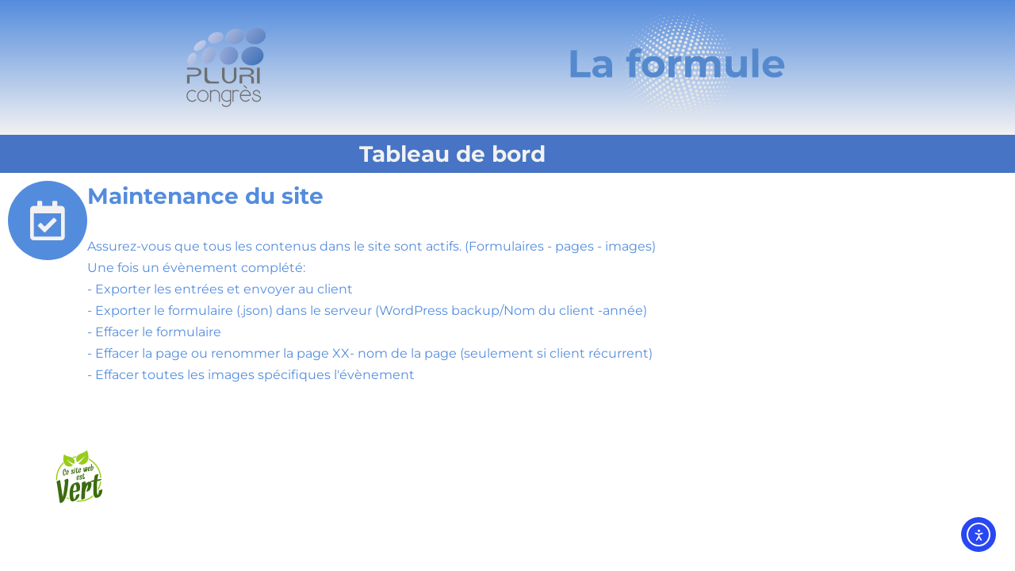

--- FILE ---
content_type: text/css
request_url: https://laformule.ca/wp-content/uploads/elementor/css/post-12131.css?ver=1768957205
body_size: 544
content:
.elementor-kit-12131{--e-global-color-primary:#4774C4;--e-global-color-secondary:#548CDD;--e-global-color-text:#4D4D4D;--e-global-color-accent:#3D65A0;--e-global-color-ee779cb:#F2F2F2;--e-global-color-6d6c72b:#006E88;}.elementor-kit-12131 button,.elementor-kit-12131 input[type="button"],.elementor-kit-12131 input[type="submit"],.elementor-kit-12131 .elementor-button{background-color:var( --e-global-color-text );color:#FFFFFF;}.elementor-kit-12131 button:hover,.elementor-kit-12131 button:focus,.elementor-kit-12131 input[type="button"]:hover,.elementor-kit-12131 input[type="button"]:focus,.elementor-kit-12131 input[type="submit"]:hover,.elementor-kit-12131 input[type="submit"]:focus,.elementor-kit-12131 .elementor-button:hover,.elementor-kit-12131 .elementor-button:focus{background-color:var( --e-global-color-primary );color:#FFFFFF;}.elementor-kit-12131 e-page-transition{background-color:#FFBC7D;}.elementor-kit-12131 img{filter:brightness( 100% ) contrast( 100% ) saturate( 100% ) blur( 0px ) hue-rotate( 0deg );}.elementor-section.elementor-section-boxed > .elementor-container{max-width:1140px;}.e-con{--container-max-width:1140px;}.elementor-widget:not(:last-child){margin-block-end:20px;}.elementor-element{--widgets-spacing:20px 20px;--widgets-spacing-row:20px;--widgets-spacing-column:20px;}{}h1.entry-title{display:var(--page-title-display);}.elementor-lightbox{--lightbox-header-icons-size:20px;--lightbox-navigation-icons-size:20px;}@media(max-width:1024px){.elementor-section.elementor-section-boxed > .elementor-container{max-width:1024px;}.e-con{--container-max-width:1024px;}}@media(max-width:767px){.elementor-section.elementor-section-boxed > .elementor-container{max-width:767px;}.e-con{--container-max-width:767px;}}

--- FILE ---
content_type: text/css
request_url: https://laformule.ca/wp-content/uploads/elementor/css/post-11770.css?ver=1768966606
body_size: 533
content:
.elementor-11770 .elementor-element.elementor-element-04cca11:not(.elementor-motion-effects-element-type-background), .elementor-11770 .elementor-element.elementor-element-04cca11 > .elementor-motion-effects-container > .elementor-motion-effects-layer{background-color:transparent;background-image:linear-gradient(180deg, var( --e-global-color-secondary ) 0%, var( --e-global-color-ee779cb ) 100%);}.elementor-11770 .elementor-element.elementor-element-04cca11{transition:background 0.3s, border 0.3s, border-radius 0.3s, box-shadow 0.3s;}.elementor-11770 .elementor-element.elementor-element-04cca11 > .elementor-background-overlay{transition:background 0.3s, border-radius 0.3s, opacity 0.3s;}.elementor-11770 .elementor-element.elementor-element-9b3bfea > .elementor-widget-container{margin:25px 0px 0px 0px;}.elementor-11770 .elementor-element.elementor-element-8765cb8:not(.elementor-motion-effects-element-type-background), .elementor-11770 .elementor-element.elementor-element-8765cb8 > .elementor-motion-effects-container > .elementor-motion-effects-layer{background-color:var( --e-global-color-primary );}.elementor-11770 .elementor-element.elementor-element-8765cb8{transition:background 0.3s, border 0.3s, border-radius 0.3s, box-shadow 0.3s;}.elementor-11770 .elementor-element.elementor-element-8765cb8 > .elementor-background-overlay{transition:background 0.3s, border-radius 0.3s, opacity 0.3s;}.elementor-11770 .elementor-element.elementor-element-c29b975{text-align:center;}.elementor-11770 .elementor-element.elementor-element-c29b975 .elementor-heading-title{color:var( --e-global-color-ee779cb );}.elementor-11770 .elementor-element.elementor-element-07f29b7 .elementor-icon-box-wrapper{align-items:start;text-align:start;gap:15px;}.elementor-11770 .elementor-element.elementor-element-07f29b7.elementor-view-stacked .elementor-icon{background-color:var( --e-global-color-secondary );fill:var( --e-global-color-ee779cb );color:var( --e-global-color-ee779cb );}.elementor-11770 .elementor-element.elementor-element-07f29b7.elementor-view-framed .elementor-icon, .elementor-11770 .elementor-element.elementor-element-07f29b7.elementor-view-default .elementor-icon{fill:var( --e-global-color-secondary );color:var( --e-global-color-secondary );border-color:var( --e-global-color-secondary );}.elementor-11770 .elementor-element.elementor-element-07f29b7.elementor-view-framed .elementor-icon{background-color:var( --e-global-color-ee779cb );}.elementor-11770 .elementor-element.elementor-element-07f29b7 .elementor-icon-box-title, .elementor-11770 .elementor-element.elementor-element-07f29b7 .elementor-icon-box-title a{font-family:"Montserrat", Sans-serif;}.elementor-11770 .elementor-element.elementor-element-07f29b7 .elementor-icon-box-title{color:var( --e-global-color-secondary );}.elementor-11770 .elementor-element.elementor-element-07f29b7 .elementor-icon-box-description{font-family:"Montserrat", Sans-serif;color:var( --e-global-color-secondary );}

--- FILE ---
content_type: image/svg+xml
request_url: https://s.whc.ca/badges/green-badge-4-fr.svg
body_size: 18339
content:
<?xml version="1.0" encoding="utf-8"?>
<!-- Generator: Adobe Illustrator 23.0.0, SVG Export Plug-In . SVG Version: 6.00 Build 0)  -->
<svg version="1.1" id="Calque_1" xmlns="http://www.w3.org/2000/svg" xmlns:xlink="http://www.w3.org/1999/xlink" x="0px" y="0px"
	 viewBox="0 0 223 252" style="enable-background:new 0 0 223 252;" xml:space="preserve">
<style type="text/css">
	.st0{fill:#99CC1B;}
	.st1{fill:#FFFFFF;}
	.st2{fill:#3C6B0E;}
	.st3{fill:none;}
</style>
<g>
	<g>
		<path class="st0" d="M39.8,217.2c1.1,0.9,2.2,1.8,3.3,2.7c0.7-1.8,1.3-3.6,1.9-5.5c-1.3-1-2.5-2.1-3.8-3.2
			C40.8,213.3,40.3,215.3,39.8,217.2z"/>
		<path class="st0" d="M61.8,225.5c-2.9-1.5-5.7-3.2-8.4-4.9c-0.6,1.8-1.3,3.6-2,5.3c3.7,2.4,7.7,4.6,11.7,6.5c-0.4-1.4-0.8-3-1-4.7
			C62.1,226.9,61.9,226.2,61.8,225.5z"/>
		<path class="st0" d="M14,170.7c0.9,5.8,1.9,12.2,2.9,19.1c2.8,4.8,6,9.3,9.4,13.6c-0.6-4.1-1.2-8-1.8-11.7
			C20.2,185.2,16.7,178.2,14,170.7z"/>
		<path class="st0" d="M182.7,204.5c0.3,2.4,0.7,4.6,1.4,6.5c2.2-2.2,4.2-4.4,6.2-6.8c-0.5-1.9-0.8-4.4-1-7.6
			C187.2,199.4,185,202,182.7,204.5z"/>
		<path class="st0" d="M75,234.3l3.6-1.8c-1.8-0.6-3.7-1.2-5.5-1.9C73.7,232.3,74.4,233.5,75,234.3z"/>
		<path class="st0" d="M199,180.7c0,2.1,0,3.6,0,4.4l0,0.1l0,0.1c0,1.6,0,3.1,0,4.4c0.8-1.7,2.2-3,3.7-4.1
			c6.3-12,10.4-25.3,11.6-39.4c-1.9,1.3-3.8,2.3-5.9,3C207.1,160.3,203.8,170.9,199,180.7z"/>
		<path class="st1" d="M25.4,246.7c0,0,0,0.1,0,0.1C25.4,246.8,25.4,246.8,25.4,246.7z"/>
		<path class="st0" d="M174.1,212.8c-10.8,9.3-23.6,16.3-37.6,20.3c-5.9,1.7-12,2.9-18.3,3.5c-3.2,0.3-6.4,0.5-9.6,0.5
			c-2.2,0-4.4-0.1-6.5-0.2c-2.1,1.7-4.4,3.2-6.7,4.4c-0.3,0.1-0.5,0.3-0.8,0.4c4.6,0.6,9.3,0.9,14.1,0.9c25.6,0,49.2-9.1,67.6-24.3
			C175.4,216.6,174.7,214.8,174.1,212.8z"/>
	</g>
	<g>
		<path class="st2" d="M59.1,136.8c1.5,4.3,1.4,14.5-0.6,30.7c-1.4,11.7-2.6,20.6-3.6,26.4c-3.9,21.9-10,38-18.5,48.2
			c-1.7,2-4.7,3.8-8.9,5.3c-4.6,1.6-7,1.7-7.2,0.3c-1.6-9.2-4-25.4-7.3-48.6c-2.9-20.7-5.5-36.8-7.8-48.5c-0.4-2.3,2.2-4.5,7.8-6.6
			c2.2-0.8,4.2-1.3,5.9-1.5c1.8-0.2,2.8,0,2.9,0.7c0.9,4.7,4.8,30.3,11.9,76.9c1.6-5.6,3.2-12.7,4.6-21.3c1-6,2.2-14.5,3.4-25.5
			c0.1-1.2,0.5-3.6,1-7.3c0.5-3.1,0.8-5.5,0.9-7.4c0.5-5.7,0-10.5-1.4-14.5c-0.7-1.9,1.7-4.1,7.3-6.5
			C55.4,135.3,58.5,135.1,59.1,136.8z"/>
		<path class="st2" d="M114.1,164.6c1.5,6.3,1.4,14.3-0.3,24c-0.2,1.1-1.9,2.6-5,4.3c-2.5,1.3-4.7,2.2-6.5,2.5
			c-1.2,0.2-4.5,0.8-10,1.6c-4.2,0.7-7.5,1.3-9.9,2c-0.2,4.5,0,9.4,0.5,14.8c0.7,6,1.5,10.3,2.7,12.9c1,2.4,2.1,4,3.3,4.7
			c1-1.2,1.9-2.3,2.5-3.4c2.7-4.7,4.1-9.4,4.2-14c0-0.7,1.1-1.8,3.2-3.2c1.8-1.2,3.9-2.2,6.3-3.1c4.8-1.6,7.2-1.4,7.2,0.6
			c-0.1,7.2-2.9,14-8.5,20.2c-3.2,3.6-6.7,6.4-10.4,8.3c-6.3,3.2-11.3,4.7-15.1,4.3c-5.8-0.5-9.5-5.3-10.9-14.3
			c-0.9-5.5-1.4-11.9-1.5-19.1c0-12.6,1.3-22.3,3.9-29.2c1.5-5.5,3.5-9.9,6-13.2c3.6-4.9,8.9-8.5,15.9-11c7.5-2.6,13-2.7,16.4-0.2
			C110.9,156.2,113,159.7,114.1,164.6z M82.6,193c4-1.2,9.2-2.4,15.4-3.6c0.8-7.8,0.6-13.8-0.6-18.1c-1.3-5-3.1-8.1-5.5-9.4
			c-0.4-0.2-0.7-0.3-0.9-0.4c-0.3,0.3-0.4,0.4-0.2,0.3c-0.5,0.8-1,1.5-1.3,2.2c-1,2-1.9,4.1-2.6,6.3c-1.4,4.7-2.6,9.2-3.6,13.5
			C83,186.8,82.7,189.8,82.6,193z M86.1,234.2c0,0.1-0.1,0.1-0.2,0.1L86.1,234.2z M92.7,159.4C92.8,159.4,92.8,159.4,92.7,159.4
			C92.8,159.4,92.8,159.4,92.7,159.4z"/>
		<path class="st2" d="M163,149.8c3.8,1.5,5.7,5,5.8,10.5c0,5.2-0.9,10.6-2.8,16.2c-1.9,5.6-3.9,9.6-6.1,12.2c-2.3,2.7-6,4.7-11.1,6
			c-1.3,0.3-2.6,0.4-3.7,0.2c-1.6-0.2-1.9-1-0.8-2.4c1.6-1.9,3.2-5.1,4.7-9.6c1.9-5.4,2.9-10.1,3-14.2c0.1-2.6-0.2-4.8-0.8-6.5
			c-6.3,10.3-10.5,21.8-12.7,34.6c-0.3,14.7-0.7,24.2-1.1,28.5c-0.3,1.9-3.1,3.9-8.5,5.8c-5.4,1.9-8.1,2.2-8.2,0.8l0-0.8
			c-0.7-10.3-0.3-20,1.2-29.1c0.1-4.4,0.3-8.3,0.5-11.6c1.6-18.8,1.9-30.1,0.9-34c-0.5-2.1,2-4.2,7.6-6.5c2.2-0.9,4.2-1.5,6-1.7
			c1.9-0.2,2.9,0.1,3.1,0.8c0.8,2.8,1.2,5.9,1.3,9.4l0.1-0.1l0.1-0.1c2.9-3,6.2-5.3,9.9-6.8c5.1-2.1,7.7-3.1,7.7-3.1
			S160.3,148.8,163,149.8z"/>
		<path class="st2" d="M212.2,136.8c1.6-0.1,2.6,0.1,3,0.9s-0.1,1.6-1.4,2.7c-3.5,3-7.4,4.7-11.8,5.2c-1.8,0.2-3.9,0.5-6.4,0.8
			c-0.6,5.5-1.1,10.7-1.4,15.8c-0.2,3-0.3,6.8-0.2,11.5c0,6.1,0,9.9,0,11.5c-0.2,8.8,0.2,14.9,1.1,18.3c0.9,3.5,2.2,6.4,3.8,8.6
			c3-6.7,4.4-12.9,4.2-18.6c0-2.4,2.7-4.5,8.2-6.4c2.2-0.8,4.1-1.2,5.8-1.4c1.8-0.2,2.7-0.1,2.7,0.4c0.3,10.1-2.3,19.2-8.1,27.3
			c-4.3,6-10.6,9.7-18.8,11c-4.5,0.7-8.3-1.2-11.1-5.8c-3.1-4.9-4.7-11.7-4.6-20.5c0-1.5-0.1-5.3-0.1-11.5c0-4.7,0-8.6,0-11.6
			c0.2-8.1,0.9-16.8,2.1-25.9c-6.5,1.1-10.9,1.9-13.4,2.2c-1.7,0.3-2.7,0-3-0.8c-0.3-0.7,0.2-1.6,1.5-2.7c3.2-2.8,7.1-4.5,11.7-5.2
			c1.2-0.2,2.6-0.4,4.2-0.7c1-6.4,2.2-13.2,3.7-20.5c0.4-2.2,3.6-4.3,9.5-6.3c5.2-1.8,7.6-1.6,7.1,0.5c-1.8,8.7-3.2,16.6-4.2,23.6
			C202.6,138,207.8,137.3,212.2,136.8z"/>
	</g>
	<g>
		<path class="st2" d="M110.8,123.1c0.4,1.5,0.4,3.5-0.1,5.8c-0.1,0.3-0.5,0.6-1.2,1.1c-0.6,0.3-1.1,0.5-1.6,0.6
			c-0.3,0.1-1.1,0.2-2.4,0.4c-1,0.2-1.8,0.3-2.4,0.5c0,1.1,0,2.3,0.1,3.6c0.2,1.5,0.4,2.5,0.6,3.1c0.3,0.6,0.5,1,0.8,1.2
			c0.3-0.3,0.5-0.6,0.6-0.8c0.7-1.2,1-2.3,1-3.4c0-0.2,0.3-0.4,0.8-0.8c0.4-0.3,0.9-0.5,1.5-0.7c1.2-0.4,1.7-0.4,1.7,0.1
			c0,1.8-0.7,3.4-2.1,4.9c-0.8,0.9-1.6,1.5-2.5,2c-1.5,0.8-2.8,1.1-3.7,1.1c-1.4-0.1-2.3-1.3-2.6-3.5c-0.2-1.3-0.3-2.9-0.4-4.7
			c0-3.1,0.3-5.4,1-7.1c0.4-1.3,0.9-2.4,1.5-3.2c0.9-1.2,2.2-2.1,3.9-2.7c1.8-0.6,3.2-0.7,4-0.1C110,121.1,110.5,121.9,110.8,123.1z
			 M103.1,130c1-0.3,2.2-0.6,3.8-0.9c0.2-1.9,0.2-3.4-0.2-4.4c-0.3-1.2-0.8-2-1.3-2.3c-0.1,0-0.2-0.1-0.2-0.1
			c-0.1,0.1-0.1,0.1-0.1,0.1c-0.1,0.2-0.2,0.4-0.3,0.5c-0.2,0.5-0.5,1-0.6,1.5c-0.3,1.1-0.6,2.2-0.9,3.3
			C103.2,128.5,103.1,129.2,103.1,130z M104,140C103.9,140.1,103.9,140.1,104,140L104,140z M105.6,121.8
			C105.6,121.8,105.6,121.8,105.6,121.8C105.6,121.8,105.6,121.8,105.6,121.8z"/>
		<path class="st2" d="M123.1,124c-0.3,0.6-1.1,1.1-2.3,1.5c-0.3,0.1-0.6,0.2-1,0.2c-0.6,0.1-0.8,0-0.7-0.3c1-2,1.3-3.5,0.7-4.3
			c-0.4-0.6-1.1-0.9-1.9-0.8c-0.2,0-0.2,0,0,0c-0.2,0.1-0.2,0.1,0,0c0.3-0.1,0.6-0.2,0.8-0.4c0,0-0.1,0.1-0.1,0.1c0,0,0,0-0.1,0.1
			c0,0-0.1,0.1-0.2,0.2c-0.8,1.1-1.1,2.3-0.7,3.7c0.2,0.9,0.9,1.9,1.9,3c2,2,3,3,2.9,2.9c1.1,1.3,1.8,2.3,2,3.2
			c0.3,1.3-0.1,2.5-1,3.5c-1.8,1.8-3.8,2.8-5.9,3c-1.8,0.2-3.2-0.3-4.2-1.2c-1.1-1-1.4-2.3-0.8-3.9c0.2-0.6,1-1.1,2.3-1.5
			c0.3-0.1,0.7-0.2,1-0.2c0.6-0.1,0.8,0.1,0.7,0.4c-0.3,0.8-0.3,1.5-0.1,2.2c0.2,0.7,0.7,1.3,1.4,1.7c0.8,0.4,1.4,0.6,2,0.6
			c0.2,0,0.2,0,0,0c-0.2,0.1-0.4,0.2-0.6,0.3c0.2-0.1,0.4-0.3,0.5-0.4c1.3-1.6,0.6-3.7-2-6.3c-0.2-0.2-0.7-0.6-1.4-1.3
			c-0.6-0.6-1.1-1-1.4-1.4c-1-1.1-1.6-2.3-1.6-3.4c-0.1-1.8,0.6-3.3,2-4.6c1.3-1.2,2.9-1.9,4.8-2.1c0.9-0.1,1.6,0,2.3,0.1
			c0.9,0.3,1.4,0.8,1.6,1.5C124.2,121,123.9,122.3,123.1,124z"/>
		<path class="st2" d="M135.9,116.1c0.4,0,0.6,0,0.7,0.2c0.1,0.2,0,0.4-0.3,0.7c-0.9,0.7-1.8,1.1-2.9,1.3c-0.4,0.1-1,0.1-1.5,0.2
			c-0.2,1.3-0.3,2.6-0.3,3.8c0,0.7-0.1,1.7-0.1,2.8c0,1.5,0,2.4,0,2.8c0,2.2,0,3.6,0.3,4.5c0.2,0.9,0.5,1.5,0.9,2.1
			c0.7-1.6,1.1-3.2,1-4.5c0-0.6,0.7-1.1,2-1.6c0.5-0.2,1-0.3,1.4-0.3c0.4-0.1,0.7,0,0.7,0.1c0.1,2.5-0.6,4.7-2,6.6
			c-1.1,1.5-2.6,2.4-4.6,2.7c-1.1,0.2-2-0.3-2.7-1.4c-0.8-1.2-1.1-2.9-1.1-5c0-0.4,0-1.3,0-2.8c0-1.1,0-2.1,0-2.8
			c0.1-2,0.2-4.1,0.5-6.3c-1.6,0.3-2.7,0.5-3.3,0.5c-0.4,0.1-0.7,0-0.7-0.2c-0.1-0.2,0.1-0.4,0.4-0.7c0.8-0.7,1.7-1.1,2.9-1.3
			c0.3,0,0.6-0.1,1-0.2c0.2-1.5,0.5-3.2,0.9-5c0.1-0.5,0.9-1,2.3-1.5c1.3-0.4,1.8-0.4,1.7,0.1c-0.4,2.1-0.8,4-1,5.8
			C133.6,116.4,134.9,116.2,135.9,116.1z"/>
	</g>
	<g>
		<path class="st2" d="M46.6,90.3c1,1.1,1.5,2.8,1.5,5.3c0,0.7-0.1,1.7-0.2,3c-0.1,1.3-0.1,2.3-0.1,3c0,0.5-0.6,1-1.8,1.5
			c-0.3,0.1-0.7,0.3-1.2,0.4c-0.7,0.2-1.1,0.1-1.1-0.1c0-0.1,0.1-1.6,0.3-4.5c0.1-1.8,0-3.3-0.3-4.5c-0.4-1.4-1-2.3-1.8-2.7
			c0,0.1-0.1,0.1-0.1,0.1c-1.7,2.2-2.7,5.4-2.9,9.7c-0.1,3,0,6.2,0.3,9.7c0.3,2.3,0.6,3.8,0.7,4.2c0.5,1.7,1.4,2.8,2.5,3.1
			c0.2-0.3,0.4-0.7,0.5-1.1c0.4-1,0.7-2.4,0.9-4.1c0-0.2,0.3-0.5,0.8-0.8c0.5-0.3,1-0.6,1.5-0.8c1.2-0.4,1.8-0.4,1.7,0.1
			c-0.3,2.3-0.7,4-1.3,5c-0.6,1-1.4,1.9-2.4,2.6c-1.1,0.7-2.2,1.1-3.4,1.2c-2.1,0.2-3.6-0.6-4.4-2.4c-0.4-0.9-0.8-2.6-1.2-5.1
			c-0.4-3.5-0.5-6.7-0.4-9.6c0.2-4.3,1.1-7.6,2.7-10.1c1-1.6,2.4-2.7,4.2-3.5C44,89.1,45.6,89.2,46.6,90.3z"/>
		<path class="st2" d="M61.6,98.5c0.4,1.5,0.4,3.5,0,5.8c-0.1,0.3-0.5,0.6-1.2,1.1c-0.6,0.3-1.1,0.5-1.6,0.6
			c-0.3,0.1-1.1,0.2-2.4,0.4c-1,0.2-1.8,0.3-2.4,0.5c0,1.1,0,2.3,0.1,3.6c0.2,1.5,0.4,2.5,0.7,3.1c0.3,0.6,0.5,1,0.8,1.1
			c0.2-0.3,0.4-0.6,0.6-0.8c0.7-1.2,1-2.3,1-3.4c0-0.2,0.3-0.4,0.8-0.8c0.4-0.3,0.9-0.5,1.5-0.8c1.2-0.4,1.7-0.4,1.7,0.1
			c0,1.8-0.7,3.4-2,4.9c-0.8,0.9-1.6,1.6-2.5,2c-1.5,0.8-2.7,1.2-3.7,1.1c-1.4-0.1-2.3-1.3-2.7-3.5c-0.2-1.3-0.4-2.9-0.4-4.7
			c0-3.1,0.3-5.4,0.9-7.1c0.4-1.3,0.8-2.4,1.4-3.2c0.9-1.2,2.2-2.1,3.9-2.7c1.8-0.6,3.2-0.7,4-0.1C60.8,96.4,61.3,97.3,61.6,98.5z
			 M54,105.4c1-0.3,2.2-0.6,3.8-0.9c0.2-1.9,0.1-3.4-0.2-4.4c-0.3-1.2-0.8-2-1.4-2.3c-0.1,0-0.2-0.1-0.2-0.1
			c-0.1,0.1-0.1,0.1-0.1,0.1c-0.1,0.2-0.2,0.4-0.3,0.5c-0.2,0.5-0.5,1-0.6,1.5c-0.3,1.1-0.6,2.2-0.8,3.3
			C54.1,103.9,54,104.7,54,105.4z M54.9,115.5C54.9,115.5,54.9,115.5,54.9,115.5L54.9,115.5z M56.4,97.2
			C56.4,97.2,56.4,97.2,56.4,97.2C56.4,97.2,56.4,97.2,56.4,97.2z"/>
		<path class="st2" d="M83.7,97.8c-0.3,0.6-1.1,1.1-2.3,1.5c-0.3,0.1-0.6,0.2-1,0.2c-0.6,0.1-0.8,0-0.7-0.3c1-2,1.2-3.5,0.7-4.3
			c-0.4-0.6-1.1-0.9-1.9-0.8c-0.2,0-0.2,0,0,0c-0.2,0.1-0.2,0.1,0,0c0.3-0.1,0.6-0.2,0.8-0.4c0,0-0.1,0.1-0.1,0.1c0,0,0,0-0.1,0.1
			c0,0-0.1,0.1-0.1,0.2c-0.8,1.1-1.1,2.3-0.7,3.7c0.2,0.9,0.9,1.9,2,3c2,2,3,3,2.9,2.9c1.1,1.2,1.8,2.3,2,3.2c0.3,1.3-0.1,2.5-1,3.5
			c-1.8,1.8-3.8,2.9-5.9,3.1c-1.8,0.2-3.2-0.2-4.2-1.2c-1.1-1-1.4-2.3-0.8-3.9c0.2-0.6,1-1.1,2.3-1.5c0.3-0.1,0.7-0.2,1-0.2
			c0.6-0.1,0.8,0.1,0.7,0.4c-0.3,0.8-0.3,1.5-0.1,2.2c0.2,0.7,0.7,1.3,1.4,1.7c0.8,0.4,1.4,0.6,2,0.6c0.2,0,0.2,0,0,0
			c-0.2,0.1-0.4,0.2-0.6,0.3c0.2-0.1,0.4-0.3,0.5-0.5c1.3-1.6,0.6-3.7-2-6.3c-0.2-0.2-0.7-0.6-1.4-1.3c-0.6-0.6-1.1-1-1.4-1.4
			c-1-1.1-1.6-2.3-1.6-3.4c-0.1-1.8,0.6-3.3,2-4.6c1.3-1.2,2.9-1.9,4.8-2.1c0.9-0.1,1.6-0.1,2.3,0.1c0.9,0.2,1.4,0.7,1.6,1.5
			C84.8,94.7,84.5,96.1,83.7,97.8z"/>
		<path class="st2" d="M87.2,86.4c-0.3-0.1-0.2-0.4,0.2-0.8c0.3-0.2,0.6-0.4,0.9-0.6c0.5-0.3,1-0.5,1.6-0.6c0.5-0.1,0.9-0.1,1.1-0.1
			c0.6,0.3,1.2,0.6,1.6,0.9c0.4,0.3,0.1,0.8-1.1,1.4c-0.5,0.3-1,0.5-1.6,0.6c-0.6,0.1-0.9,0.2-1.1,0.1C88.4,87,87.9,86.7,87.2,86.4z
			 M88.6,92.1c0-0.2,0.2-0.4,0.7-0.8c0.5-0.3,1-0.6,1.5-0.8c1.2-0.4,1.7-0.4,1.7,0.1c-0.1,3.1-0.3,6.3-0.6,9.6
			c-0.2,1.6-0.4,3.2-0.6,4.8c-0.3,2.2-0.3,3.6-0.2,4.1c0.2,0.5-0.4,1-1.8,1.6c-1.3,0.6-2.1,0.7-2.3,0.2c-0.2-0.6-0.2-2,0.2-4.5
			c0.2-1.8,0.4-3.4,0.6-4.8C88.4,98.3,88.6,95.1,88.6,92.1z"/>
		<path class="st2" d="M105,88.5c0.4,0,0.6,0,0.7,0.2c0.1,0.2,0,0.4-0.3,0.7c-0.9,0.7-1.8,1.2-2.9,1.3c-0.4,0.1-1,0.1-1.5,0.2
			c-0.2,1.3-0.3,2.6-0.3,3.8c0,0.7-0.1,1.7,0,2.8c0,1.5,0,2.4,0,2.8c0,2.2,0.1,3.6,0.3,4.5c0.2,0.9,0.5,1.5,0.9,2.1
			c0.7-1.6,1.1-3.2,1-4.5c0-0.6,0.7-1.1,2-1.6c0.5-0.2,1-0.3,1.4-0.3c0.4-0.1,0.7,0,0.7,0.1c0.1,2.5-0.5,4.7-1.9,6.7
			c-1,1.5-2.6,2.4-4.6,2.7c-1.1,0.2-2-0.3-2.7-1.4c-0.8-1.2-1.2-2.8-1.1-5c0-0.4,0-1.3,0-2.8c0-1.1,0-2.1,0-2.8c0-2,0.2-4.1,0.5-6.3
			c-1.6,0.3-2.7,0.5-3.3,0.6c-0.4,0.1-0.7,0-0.7-0.2c-0.1-0.2,0.1-0.4,0.4-0.7c0.8-0.7,1.7-1.1,2.9-1.3c0.3,0,0.6-0.1,1-0.2
			c0.2-1.6,0.5-3.2,0.9-5c0.1-0.5,0.9-1,2.3-1.5c1.3-0.4,1.8-0.4,1.7,0.1c-0.4,2.1-0.8,4-1,5.8C102.7,88.8,103.9,88.6,105,88.5z"/>
		<path class="st2" d="M119.3,89.2c0.4,1.5,0.4,3.5,0,5.8c-0.1,0.3-0.5,0.6-1.2,1.1c-0.6,0.3-1.1,0.5-1.6,0.6
			c-0.3,0.1-1.1,0.2-2.4,0.4c-1,0.2-1.8,0.3-2.4,0.5c0,1.1,0,2.3,0.1,3.6c0.2,1.5,0.4,2.5,0.7,3.1c0.3,0.6,0.5,1,0.8,1.1
			c0.2-0.3,0.4-0.6,0.6-0.8c0.7-1.2,1-2.3,1-3.4c0-0.2,0.3-0.4,0.8-0.8c0.4-0.3,0.9-0.5,1.5-0.8c1.2-0.4,1.7-0.4,1.7,0.1
			c0,1.8-0.7,3.4-2,4.9c-0.8,0.9-1.6,1.6-2.5,2c-1.5,0.8-2.7,1.2-3.7,1.1c-1.4-0.1-2.3-1.3-2.7-3.5c-0.2-1.3-0.4-2.9-0.4-4.7
			c0-3.1,0.3-5.4,0.9-7.1c0.4-1.3,0.8-2.4,1.4-3.2c0.9-1.2,2.2-2.1,3.9-2.7c1.8-0.6,3.2-0.7,4-0.1C118.5,87.2,119,88.1,119.3,89.2z
			 M111.7,96.2c1-0.3,2.2-0.6,3.8-0.9c0.2-1.9,0.1-3.4-0.2-4.4c-0.3-1.2-0.8-2-1.4-2.3c-0.1,0-0.2-0.1-0.2-0.1
			c-0.1,0.1-0.1,0.1-0.1,0.1c-0.1,0.2-0.2,0.4-0.3,0.5c-0.2,0.5-0.5,1-0.6,1.5c-0.3,1.2-0.6,2.2-0.8,3.3
			C111.8,94.7,111.7,95.4,111.7,96.2z M112.6,106.2C112.6,106.2,112.6,106.2,112.6,106.2L112.6,106.2z M114.1,88
			C114.1,88,114.1,88,114.1,88C114.1,88,114.1,88,114.1,88z"/>
		<path class="st2" d="M149,81c1.1,2.9,1.2,6.6,0.3,11.1c-0.9,4.7-2.5,8.1-5,10.2c-0.7,0.6-1.5,0.9-2.4,1.2
			c-0.7,0.2-1.1,0.2-1.2-0.1c-0.1-0.3-0.4-2.3-0.8-5.9c0-0.2-0.1-0.3-0.1-0.6c-0.7,2.1-1.5,4-2.4,5.7c-0.3,0.6-1.1,1.1-2.3,1.5
			c-1,0.4-1.6,0.4-1.8,0.1c-0.8-2.1-1.3-5.2-1.6-9.3c-0.3-4.4-0.7-7.5-1.2-9.3c-0.1-0.5,0.5-1.1,1.8-1.6c0.5-0.2,1-0.4,1.5-0.4
			c0.5,0,0.7,0,0.8,0.2c0-0.2,0.5,4.2,1.6,13.2c0.3-1.1,0.6-2.2,0.9-3.3c0.5-2.1,1-4.2,1.3-6.2c-0.1-1.9,0.1-3.5,0.6-4.8
			c0.2-0.5,0.9-0.9,2.2-1.4c1.3-0.5,1.9-0.5,1.9,0c-0.1,1.5-0.3,3.1-0.6,4.7c0.1,1,0.3,2.8,0.7,5.2c0.4,2.6,0.7,4.2,0.7,4.7
			c0,0.2,0.1,0.8,0.1,1.9c0.5-1.4,1-2.9,1.2-4.5c0.8-4.3,0.6-7.8-0.4-10.6c-0.2-0.5,0.4-1,1.8-1.6C148.1,80.7,148.9,80.6,149,81z"/>
		<path class="st2" d="M163.3,82.2c0.4,1.5,0.4,3.5,0,5.8c0,0.3-0.5,0.6-1.2,1.1c-0.6,0.3-1.1,0.5-1.6,0.6c-0.3,0.1-1.1,0.2-2.4,0.4
			c-1,0.2-1.8,0.3-2.4,0.5c0,1.1,0,2.3,0.1,3.6c0.2,1.5,0.4,2.5,0.7,3.1c0.3,0.6,0.5,1,0.8,1.1c0.3-0.3,0.4-0.6,0.6-0.8
			c0.7-1.2,1-2.3,1-3.4c0-0.2,0.3-0.4,0.8-0.8c0.4-0.3,0.9-0.5,1.5-0.8c1.2-0.4,1.7-0.4,1.7,0.1c0,1.8-0.7,3.4-2,4.9
			c-0.8,0.9-1.6,1.6-2.5,2c-1.5,0.8-2.7,1.2-3.7,1.1c-1.4-0.1-2.3-1.3-2.7-3.5c-0.2-1.3-0.4-2.9-0.4-4.7c0-3.1,0.3-5.4,0.9-7.1
			c0.4-1.3,0.8-2.4,1.4-3.2c0.9-1.2,2.2-2.1,3.9-2.7c1.8-0.6,3.2-0.7,4-0.1C162.6,80.2,163.1,81,163.3,82.2z M155.7,89.1
			c1-0.3,2.2-0.6,3.7-0.9c0.2-1.9,0.1-3.4-0.2-4.4c-0.3-1.2-0.8-2-1.4-2.3c-0.1,0-0.2-0.1-0.2-0.1c-0.1,0.1-0.1,0.1,0,0.1
			c-0.1,0.2-0.2,0.4-0.3,0.5c-0.2,0.5-0.5,1-0.6,1.5c-0.3,1.1-0.6,2.2-0.9,3.3C155.8,87.6,155.7,88.4,155.7,89.1z M156.6,99.2
			C156.6,99.2,156.6,99.2,156.6,99.2L156.6,99.2z M158.1,80.9C158.1,80.9,158.1,80.9,158.1,80.9C158.1,80.9,158.1,80.9,158.1,80.9z"
			/>
		<path class="st2" d="M176.9,79.2c1.5,2.4,1.5,5.6,0.2,9.6c-1.1,3.2-2.5,5.7-4.2,7.4c-1.8,1.8-3.5,2.7-5.3,2.9
			c-0.9,0.1-1.5-0.1-2-0.5c-0.4-0.3-0.5-1-0.2-2.2c0,0,0-0.6,0-1.8c0-0.6,0-1.2,0-1.6c0-1,0.1-2.1,0.2-3.4c0.3-3.3,0.5-5.6,0.6-7
			c0.1-3.3,0.3-5.6,0.4-7.1c0-0.4,0.1-1,0.2-1.9c0.1-0.8,0.1-1.4,0.2-1.8c0.1-1.5,0.1-2.5,0-3c-0.2-0.5,0.4-1,1.8-1.6
			c1.4-0.6,2.1-0.6,2.2-0.2c0.2,0.5,0.2,1.5,0,3.1c0,0.4-0.1,1-0.2,1.7c-0.1,0.8-0.1,1.4-0.2,1.7c-0.1,1.2-0.2,2.7-0.3,4.4
			c1.3-0.6,2.5-0.9,3.6-0.7C175.2,77.4,176.2,78.1,176.9,79.2z M174,85.6c0.1-2.1-0.4-3.7-1.4-5c-0.5-0.6-1-1-1.6-1.2
			c-0.1,0.1-0.1,0.1,0,0.1c-0.2,0.2-0.5,0.5-0.8,0.7c0,0.2,0,0.2,0,0.2c-0.1,2.2-0.3,4.6-0.5,7c-0.3,3-0.4,5.3-0.2,7
			c0,0-0.1,0.4-0.2,1.2c-0.1,0.5,0,0.9,0.3,1l0,0c0.1-0.1,0.2-0.3,0.3-0.4c0.4-0.5,0.7-1,1-1.4c0,0,0.1-0.2,0.3-0.5
			c0.2-0.4,0.4-0.7,0.5-1c0.4-0.8,0.7-1.6,1-2.3c0.8-2,1.2-3,1.2-3S173.9,87.2,174,85.6z"/>
	</g>
	<path class="st0" d="M40.7,21.7c1.7,2.1,5.1,5.9,21.3,10.1s29,8.2,27.3,28c-0.3,2.6-1,4.8-2.1,6.8c-12.5-4.8-27.5-14.4-35.6-22
		c8,11.2,22.9,23.1,30.8,28c-5.8,5.1-14.2,6.8-20.2,6.2C31.4,75.3,34.3,33.9,40.7,21.7z"/>
	<g>
		<g>
			<path class="st0" d="M146.1,2.1c-1.6,2.6-4.8,7.2-22.1,14.2c-17.3,7-30.9,13.2-26.2,34.9c0.7,2.8,1.9,5.2,3.3,7.3
				c13.2-7.1,28.3-19.9,36.2-29.4c-7.3,13.5-21.9,28.8-30.1,35.4c7.2,4.8,16.6,5.5,23.2,4C164.2,60,154.9,14.6,146.1,2.1z"/>
			<g>
				<path class="st3" d="M146.1,2.1c-1.6,2.6-4.8,7.2-22.1,14.2c-9.8,4-18.4,7.7-23.2,14.1c2.6-0.2,5.2-0.3,7.8-0.3c8.6,0,17,1,25,3
					c1.3-1.4,2.5-2.8,3.6-4.1c-0.8,1.4-1.6,2.9-2.5,4.3c6.7,1.7,13.1,4,19.2,6.9C155.8,25.3,150.9,8.9,146.1,2.1z"/>
				<path class="st3" d="M97.9,36.2c-1.2,4-1.4,8.9-0.1,15c0.7,2.8,1.9,5.2,3.3,7.3c9.5-5.1,19.9-13.1,27.9-20.8
					c-6.6-1.4-13.4-2.1-20.4-2.1C105,35.7,101.4,35.9,97.9,36.2z"/>
				<path class="st3" d="M40.7,21.7c-3.5,6.6-5.9,21.9-2.4,35.1c4.5-4,9.3-7.6,14.5-10.8c-0.3-0.5-0.7-0.9-1-1.4
					c0.4,0.4,0.9,0.8,1.3,1.2c6.8-4.2,14-7.6,21.7-10.2c-3.8-1.5-8.1-2.7-12.7-3.9C45.8,27.6,42.4,23.8,40.7,21.7z"/>
				<path class="st3" d="M107.2,64.5c5,3.3,11.2,4.7,16.7,4.7c2.3,0,4.6-0.2,6.5-0.7c13.2-3.3,19.8-12.2,22.5-22.6
					c-6.8-3.3-13.9-5.9-21.4-7.6C123.8,49,113.5,59.4,107.2,64.5z"/>
				<path class="st3" d="M62.4,79c0.7,0.1,1.4,0.1,2.2,0.1c5.7,0,12.8-1.9,18-6.3c-6.7-4.1-18-13.1-26.3-22.4
					c-5.8,3.5-11.1,7.6-16,12.1C43.9,70.9,50.8,77.6,62.4,79z"/>
				<path class="st3" d="M87.3,66.7c1-2,1.7-4.3,2.1-6.8c0.9-10.4-2.3-16.5-7.8-20.5c-8.5,2.4-16.6,5.8-24,10.2
					C65.9,56,77.4,62.9,87.3,66.7z"/>
				<path class="st0" d="M156.8,41.7c-0.3,1.9-0.7,3.8-1.2,5.6c30.8,16.3,52.1,48,53.6,84.8c0.8-0.1,1.6-0.2,2.4-0.3l0.1,0
					c1.1-0.1,2.1,0,3,0.1C213.1,92.5,189.9,58.6,156.8,41.7z"/>
				<path class="st0" d="M2.4,136.3c0,2.7,0.1,5.4,0.3,8.1c1.5-1.6,3.5-2.9,5.3-3.7c-0.1-1.5-0.1-2.9-0.1-4.4
					c0-28.1,11.5-53.4,30-71.7c-0.8-1.8-1.5-3.7-2.1-5.6C15.3,78.5,2.4,105.9,2.4,136.3z"/>
				<path class="st0" d="M79,34.3c2.2,1.1,4.3,2.5,6.1,4.1c3.1-0.7,6.3-1.3,9.5-1.8c0.5-2.1,1.3-4,2.4-5.9
					C90.9,31.4,84.9,32.6,79,34.3z"/>
				<path class="st0" d="M57.5,49.6c7.5-4.4,15.5-7.9,24-10.2c-2-1.5-4.3-2.6-6.9-3.7c-7.7,2.6-14.9,6-21.7,10.2
					C54.4,47.1,55.9,48.3,57.5,49.6z"/>
				<path class="st0" d="M131.4,38.3c7.5,1.7,14.7,4.3,21.4,7.6c0.5-1.8,0.8-3.7,1.1-5.6c-6.1-2.9-12.5-5.2-19.2-6.9
					C133.7,35,132.6,36.6,131.4,38.3z"/>
				<path class="st0" d="M38.3,56.8c0.5,1.9,1.1,3.8,1.9,5.6c4.9-4.6,10.3-8.6,16-12.1c-1.3-1.4-2.4-2.8-3.5-4.3
					C47.6,49.2,42.8,52.9,38.3,56.8z"/>
				<path class="st0" d="M133.7,33.1c-8-1.9-16.4-3-25-3c-2.6,0-5.2,0.1-7.8,0.3c-1.3,1.7-2.3,3.6-3,5.8c3.5-0.4,7.1-0.6,10.7-0.6
					c7,0,13.8,0.7,20.4,2.1C130.7,36.2,132.2,34.6,133.7,33.1z"/>
				<path class="st1" d="M51.7,44.7c0.3,0.5,0.7,0.9,1,1.4c0.1-0.1,0.2-0.1,0.3-0.2C52.6,45.5,52.1,45.1,51.7,44.7z"/>
				<path class="st1" d="M52.7,46.1c1.1,1.4,2.3,2.9,3.5,4.3c0.4-0.3,0.8-0.5,1.3-0.8c-1.6-1.3-3.1-2.5-4.5-3.7
					C52.9,45.9,52.8,46,52.7,46.1z"/>
				<path class="st1" d="M137.3,29.1c-1.1,1.3-2.3,2.7-3.6,4.1c0.4,0.1,0.7,0.2,1.1,0.3C135.6,31.9,136.5,30.5,137.3,29.1z"/>
				<path class="st1" d="M133.7,33.1c-1.4,1.5-3,3.1-4.6,4.6c0.8,0.2,1.6,0.3,2.4,0.5c1.2-1.6,2.3-3.3,3.3-4.9
					C134.4,33.3,134,33.2,133.7,33.1z"/>
			</g>
		</g>
	</g>
</g>
</svg>
